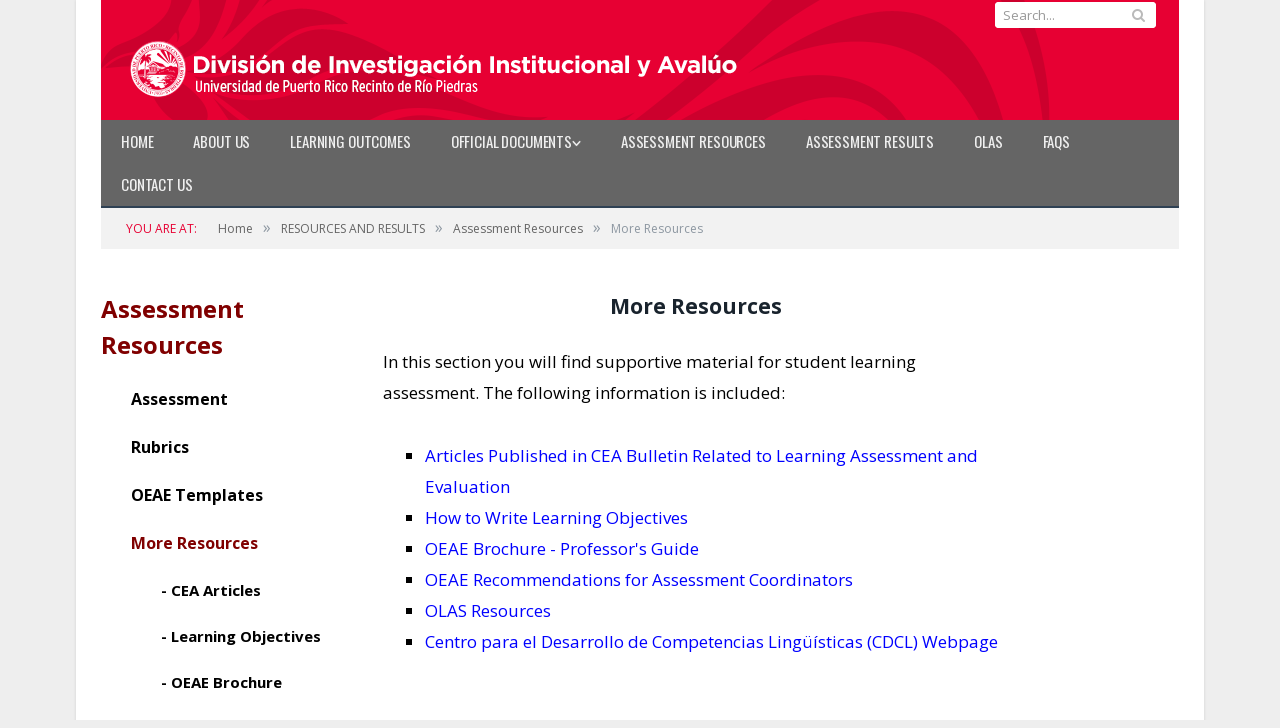

--- FILE ---
content_type: text/html; charset=UTF-8
request_url: https://oeae.uprrp.edu/?page_id=866
body_size: 27798
content:
<!DOCTYPE html>

<!--[if IE 8]> <html class="ie ie8" lang="en-US"> <![endif]-->
<!--[if IE 9]> <html class="ie ie9" lang="en-US"> <![endif]-->
<!--[if gt IE 9]><!--> <html lang="en-US"> <!--<![endif]-->

<head>


<meta charset="UTF-8" />
<title>  More Resources</title>

 
<meta name="viewport" content="width=device-width, initial-scale=1" />
<link rel="pingback" href="https://oeae.uprrp.edu/xmlrpc.php" />
	
<link rel="shortcut icon" href="https://oeae.uprrp.edu/wp-content/uploads/2014/09/favicon11.ico" />	

<link rel="apple-touch-icon-precomposed" href="https://oeae.uprrp.edu/wp-content/uploads/2014/09/mobile.png" />
	
<meta name='robots' content='max-image-preview:large' />
	<style>img:is([sizes="auto" i], [sizes^="auto," i]) { contain-intrinsic-size: 3000px 1500px }</style>
	<link rel='dns-prefetch' href='//fonts.googleapis.com' />
<link rel="alternate" type="application/rss+xml" title="División de Investigación Institucional y Avalúo &raquo; Feed" href="https://oeae.uprrp.edu/?feed=rss2" />
<link rel="alternate" type="application/rss+xml" title="División de Investigación Institucional y Avalúo &raquo; Comments Feed" href="https://oeae.uprrp.edu/?feed=comments-rss2" />
<script type="text/javascript">
/* <![CDATA[ */
window._wpemojiSettings = {"baseUrl":"https:\/\/s.w.org\/images\/core\/emoji\/16.0.1\/72x72\/","ext":".png","svgUrl":"https:\/\/s.w.org\/images\/core\/emoji\/16.0.1\/svg\/","svgExt":".svg","source":{"concatemoji":"https:\/\/oeae.uprrp.edu\/wp-includes\/js\/wp-emoji-release.min.js?ver=b5a4abbf571715ff9e89429b76789bcc"}};
/*! This file is auto-generated */
!function(s,n){var o,i,e;function c(e){try{var t={supportTests:e,timestamp:(new Date).valueOf()};sessionStorage.setItem(o,JSON.stringify(t))}catch(e){}}function p(e,t,n){e.clearRect(0,0,e.canvas.width,e.canvas.height),e.fillText(t,0,0);var t=new Uint32Array(e.getImageData(0,0,e.canvas.width,e.canvas.height).data),a=(e.clearRect(0,0,e.canvas.width,e.canvas.height),e.fillText(n,0,0),new Uint32Array(e.getImageData(0,0,e.canvas.width,e.canvas.height).data));return t.every(function(e,t){return e===a[t]})}function u(e,t){e.clearRect(0,0,e.canvas.width,e.canvas.height),e.fillText(t,0,0);for(var n=e.getImageData(16,16,1,1),a=0;a<n.data.length;a++)if(0!==n.data[a])return!1;return!0}function f(e,t,n,a){switch(t){case"flag":return n(e,"\ud83c\udff3\ufe0f\u200d\u26a7\ufe0f","\ud83c\udff3\ufe0f\u200b\u26a7\ufe0f")?!1:!n(e,"\ud83c\udde8\ud83c\uddf6","\ud83c\udde8\u200b\ud83c\uddf6")&&!n(e,"\ud83c\udff4\udb40\udc67\udb40\udc62\udb40\udc65\udb40\udc6e\udb40\udc67\udb40\udc7f","\ud83c\udff4\u200b\udb40\udc67\u200b\udb40\udc62\u200b\udb40\udc65\u200b\udb40\udc6e\u200b\udb40\udc67\u200b\udb40\udc7f");case"emoji":return!a(e,"\ud83e\udedf")}return!1}function g(e,t,n,a){var r="undefined"!=typeof WorkerGlobalScope&&self instanceof WorkerGlobalScope?new OffscreenCanvas(300,150):s.createElement("canvas"),o=r.getContext("2d",{willReadFrequently:!0}),i=(o.textBaseline="top",o.font="600 32px Arial",{});return e.forEach(function(e){i[e]=t(o,e,n,a)}),i}function t(e){var t=s.createElement("script");t.src=e,t.defer=!0,s.head.appendChild(t)}"undefined"!=typeof Promise&&(o="wpEmojiSettingsSupports",i=["flag","emoji"],n.supports={everything:!0,everythingExceptFlag:!0},e=new Promise(function(e){s.addEventListener("DOMContentLoaded",e,{once:!0})}),new Promise(function(t){var n=function(){try{var e=JSON.parse(sessionStorage.getItem(o));if("object"==typeof e&&"number"==typeof e.timestamp&&(new Date).valueOf()<e.timestamp+604800&&"object"==typeof e.supportTests)return e.supportTests}catch(e){}return null}();if(!n){if("undefined"!=typeof Worker&&"undefined"!=typeof OffscreenCanvas&&"undefined"!=typeof URL&&URL.createObjectURL&&"undefined"!=typeof Blob)try{var e="postMessage("+g.toString()+"("+[JSON.stringify(i),f.toString(),p.toString(),u.toString()].join(",")+"));",a=new Blob([e],{type:"text/javascript"}),r=new Worker(URL.createObjectURL(a),{name:"wpTestEmojiSupports"});return void(r.onmessage=function(e){c(n=e.data),r.terminate(),t(n)})}catch(e){}c(n=g(i,f,p,u))}t(n)}).then(function(e){for(var t in e)n.supports[t]=e[t],n.supports.everything=n.supports.everything&&n.supports[t],"flag"!==t&&(n.supports.everythingExceptFlag=n.supports.everythingExceptFlag&&n.supports[t]);n.supports.everythingExceptFlag=n.supports.everythingExceptFlag&&!n.supports.flag,n.DOMReady=!1,n.readyCallback=function(){n.DOMReady=!0}}).then(function(){return e}).then(function(){var e;n.supports.everything||(n.readyCallback(),(e=n.source||{}).concatemoji?t(e.concatemoji):e.wpemoji&&e.twemoji&&(t(e.twemoji),t(e.wpemoji)))}))}((window,document),window._wpemojiSettings);
/* ]]> */
</script>
<style id='wp-emoji-styles-inline-css' type='text/css'>

	img.wp-smiley, img.emoji {
		display: inline !important;
		border: none !important;
		box-shadow: none !important;
		height: 1em !important;
		width: 1em !important;
		margin: 0 0.07em !important;
		vertical-align: -0.1em !important;
		background: none !important;
		padding: 0 !important;
	}
</style>
<link rel='stylesheet' id='wp-block-library-css' href='https://oeae.uprrp.edu/wp-includes/css/dist/block-library/style.min.css?ver=b5a4abbf571715ff9e89429b76789bcc' type='text/css' media='all' />
<style id='classic-theme-styles-inline-css' type='text/css'>
/*! This file is auto-generated */
.wp-block-button__link{color:#fff;background-color:#32373c;border-radius:9999px;box-shadow:none;text-decoration:none;padding:calc(.667em + 2px) calc(1.333em + 2px);font-size:1.125em}.wp-block-file__button{background:#32373c;color:#fff;text-decoration:none}
</style>
<style id='global-styles-inline-css' type='text/css'>
:root{--wp--preset--aspect-ratio--square: 1;--wp--preset--aspect-ratio--4-3: 4/3;--wp--preset--aspect-ratio--3-4: 3/4;--wp--preset--aspect-ratio--3-2: 3/2;--wp--preset--aspect-ratio--2-3: 2/3;--wp--preset--aspect-ratio--16-9: 16/9;--wp--preset--aspect-ratio--9-16: 9/16;--wp--preset--color--black: #000000;--wp--preset--color--cyan-bluish-gray: #abb8c3;--wp--preset--color--white: #ffffff;--wp--preset--color--pale-pink: #f78da7;--wp--preset--color--vivid-red: #cf2e2e;--wp--preset--color--luminous-vivid-orange: #ff6900;--wp--preset--color--luminous-vivid-amber: #fcb900;--wp--preset--color--light-green-cyan: #7bdcb5;--wp--preset--color--vivid-green-cyan: #00d084;--wp--preset--color--pale-cyan-blue: #8ed1fc;--wp--preset--color--vivid-cyan-blue: #0693e3;--wp--preset--color--vivid-purple: #9b51e0;--wp--preset--gradient--vivid-cyan-blue-to-vivid-purple: linear-gradient(135deg,rgba(6,147,227,1) 0%,rgb(155,81,224) 100%);--wp--preset--gradient--light-green-cyan-to-vivid-green-cyan: linear-gradient(135deg,rgb(122,220,180) 0%,rgb(0,208,130) 100%);--wp--preset--gradient--luminous-vivid-amber-to-luminous-vivid-orange: linear-gradient(135deg,rgba(252,185,0,1) 0%,rgba(255,105,0,1) 100%);--wp--preset--gradient--luminous-vivid-orange-to-vivid-red: linear-gradient(135deg,rgba(255,105,0,1) 0%,rgb(207,46,46) 100%);--wp--preset--gradient--very-light-gray-to-cyan-bluish-gray: linear-gradient(135deg,rgb(238,238,238) 0%,rgb(169,184,195) 100%);--wp--preset--gradient--cool-to-warm-spectrum: linear-gradient(135deg,rgb(74,234,220) 0%,rgb(151,120,209) 20%,rgb(207,42,186) 40%,rgb(238,44,130) 60%,rgb(251,105,98) 80%,rgb(254,248,76) 100%);--wp--preset--gradient--blush-light-purple: linear-gradient(135deg,rgb(255,206,236) 0%,rgb(152,150,240) 100%);--wp--preset--gradient--blush-bordeaux: linear-gradient(135deg,rgb(254,205,165) 0%,rgb(254,45,45) 50%,rgb(107,0,62) 100%);--wp--preset--gradient--luminous-dusk: linear-gradient(135deg,rgb(255,203,112) 0%,rgb(199,81,192) 50%,rgb(65,88,208) 100%);--wp--preset--gradient--pale-ocean: linear-gradient(135deg,rgb(255,245,203) 0%,rgb(182,227,212) 50%,rgb(51,167,181) 100%);--wp--preset--gradient--electric-grass: linear-gradient(135deg,rgb(202,248,128) 0%,rgb(113,206,126) 100%);--wp--preset--gradient--midnight: linear-gradient(135deg,rgb(2,3,129) 0%,rgb(40,116,252) 100%);--wp--preset--font-size--small: 13px;--wp--preset--font-size--medium: 20px;--wp--preset--font-size--large: 36px;--wp--preset--font-size--x-large: 42px;--wp--preset--spacing--20: 0.44rem;--wp--preset--spacing--30: 0.67rem;--wp--preset--spacing--40: 1rem;--wp--preset--spacing--50: 1.5rem;--wp--preset--spacing--60: 2.25rem;--wp--preset--spacing--70: 3.38rem;--wp--preset--spacing--80: 5.06rem;--wp--preset--shadow--natural: 6px 6px 9px rgba(0, 0, 0, 0.2);--wp--preset--shadow--deep: 12px 12px 50px rgba(0, 0, 0, 0.4);--wp--preset--shadow--sharp: 6px 6px 0px rgba(0, 0, 0, 0.2);--wp--preset--shadow--outlined: 6px 6px 0px -3px rgba(255, 255, 255, 1), 6px 6px rgba(0, 0, 0, 1);--wp--preset--shadow--crisp: 6px 6px 0px rgba(0, 0, 0, 1);}:where(.is-layout-flex){gap: 0.5em;}:where(.is-layout-grid){gap: 0.5em;}body .is-layout-flex{display: flex;}.is-layout-flex{flex-wrap: wrap;align-items: center;}.is-layout-flex > :is(*, div){margin: 0;}body .is-layout-grid{display: grid;}.is-layout-grid > :is(*, div){margin: 0;}:where(.wp-block-columns.is-layout-flex){gap: 2em;}:where(.wp-block-columns.is-layout-grid){gap: 2em;}:where(.wp-block-post-template.is-layout-flex){gap: 1.25em;}:where(.wp-block-post-template.is-layout-grid){gap: 1.25em;}.has-black-color{color: var(--wp--preset--color--black) !important;}.has-cyan-bluish-gray-color{color: var(--wp--preset--color--cyan-bluish-gray) !important;}.has-white-color{color: var(--wp--preset--color--white) !important;}.has-pale-pink-color{color: var(--wp--preset--color--pale-pink) !important;}.has-vivid-red-color{color: var(--wp--preset--color--vivid-red) !important;}.has-luminous-vivid-orange-color{color: var(--wp--preset--color--luminous-vivid-orange) !important;}.has-luminous-vivid-amber-color{color: var(--wp--preset--color--luminous-vivid-amber) !important;}.has-light-green-cyan-color{color: var(--wp--preset--color--light-green-cyan) !important;}.has-vivid-green-cyan-color{color: var(--wp--preset--color--vivid-green-cyan) !important;}.has-pale-cyan-blue-color{color: var(--wp--preset--color--pale-cyan-blue) !important;}.has-vivid-cyan-blue-color{color: var(--wp--preset--color--vivid-cyan-blue) !important;}.has-vivid-purple-color{color: var(--wp--preset--color--vivid-purple) !important;}.has-black-background-color{background-color: var(--wp--preset--color--black) !important;}.has-cyan-bluish-gray-background-color{background-color: var(--wp--preset--color--cyan-bluish-gray) !important;}.has-white-background-color{background-color: var(--wp--preset--color--white) !important;}.has-pale-pink-background-color{background-color: var(--wp--preset--color--pale-pink) !important;}.has-vivid-red-background-color{background-color: var(--wp--preset--color--vivid-red) !important;}.has-luminous-vivid-orange-background-color{background-color: var(--wp--preset--color--luminous-vivid-orange) !important;}.has-luminous-vivid-amber-background-color{background-color: var(--wp--preset--color--luminous-vivid-amber) !important;}.has-light-green-cyan-background-color{background-color: var(--wp--preset--color--light-green-cyan) !important;}.has-vivid-green-cyan-background-color{background-color: var(--wp--preset--color--vivid-green-cyan) !important;}.has-pale-cyan-blue-background-color{background-color: var(--wp--preset--color--pale-cyan-blue) !important;}.has-vivid-cyan-blue-background-color{background-color: var(--wp--preset--color--vivid-cyan-blue) !important;}.has-vivid-purple-background-color{background-color: var(--wp--preset--color--vivid-purple) !important;}.has-black-border-color{border-color: var(--wp--preset--color--black) !important;}.has-cyan-bluish-gray-border-color{border-color: var(--wp--preset--color--cyan-bluish-gray) !important;}.has-white-border-color{border-color: var(--wp--preset--color--white) !important;}.has-pale-pink-border-color{border-color: var(--wp--preset--color--pale-pink) !important;}.has-vivid-red-border-color{border-color: var(--wp--preset--color--vivid-red) !important;}.has-luminous-vivid-orange-border-color{border-color: var(--wp--preset--color--luminous-vivid-orange) !important;}.has-luminous-vivid-amber-border-color{border-color: var(--wp--preset--color--luminous-vivid-amber) !important;}.has-light-green-cyan-border-color{border-color: var(--wp--preset--color--light-green-cyan) !important;}.has-vivid-green-cyan-border-color{border-color: var(--wp--preset--color--vivid-green-cyan) !important;}.has-pale-cyan-blue-border-color{border-color: var(--wp--preset--color--pale-cyan-blue) !important;}.has-vivid-cyan-blue-border-color{border-color: var(--wp--preset--color--vivid-cyan-blue) !important;}.has-vivid-purple-border-color{border-color: var(--wp--preset--color--vivid-purple) !important;}.has-vivid-cyan-blue-to-vivid-purple-gradient-background{background: var(--wp--preset--gradient--vivid-cyan-blue-to-vivid-purple) !important;}.has-light-green-cyan-to-vivid-green-cyan-gradient-background{background: var(--wp--preset--gradient--light-green-cyan-to-vivid-green-cyan) !important;}.has-luminous-vivid-amber-to-luminous-vivid-orange-gradient-background{background: var(--wp--preset--gradient--luminous-vivid-amber-to-luminous-vivid-orange) !important;}.has-luminous-vivid-orange-to-vivid-red-gradient-background{background: var(--wp--preset--gradient--luminous-vivid-orange-to-vivid-red) !important;}.has-very-light-gray-to-cyan-bluish-gray-gradient-background{background: var(--wp--preset--gradient--very-light-gray-to-cyan-bluish-gray) !important;}.has-cool-to-warm-spectrum-gradient-background{background: var(--wp--preset--gradient--cool-to-warm-spectrum) !important;}.has-blush-light-purple-gradient-background{background: var(--wp--preset--gradient--blush-light-purple) !important;}.has-blush-bordeaux-gradient-background{background: var(--wp--preset--gradient--blush-bordeaux) !important;}.has-luminous-dusk-gradient-background{background: var(--wp--preset--gradient--luminous-dusk) !important;}.has-pale-ocean-gradient-background{background: var(--wp--preset--gradient--pale-ocean) !important;}.has-electric-grass-gradient-background{background: var(--wp--preset--gradient--electric-grass) !important;}.has-midnight-gradient-background{background: var(--wp--preset--gradient--midnight) !important;}.has-small-font-size{font-size: var(--wp--preset--font-size--small) !important;}.has-medium-font-size{font-size: var(--wp--preset--font-size--medium) !important;}.has-large-font-size{font-size: var(--wp--preset--font-size--large) !important;}.has-x-large-font-size{font-size: var(--wp--preset--font-size--x-large) !important;}
:where(.wp-block-post-template.is-layout-flex){gap: 1.25em;}:where(.wp-block-post-template.is-layout-grid){gap: 1.25em;}
:where(.wp-block-columns.is-layout-flex){gap: 2em;}:where(.wp-block-columns.is-layout-grid){gap: 2em;}
:root :where(.wp-block-pullquote){font-size: 1.5em;line-height: 1.6;}
</style>
<link rel='stylesheet' id='contact-form-7-css' href='https://oeae.uprrp.edu/wp-content/plugins/contact-form-7/includes/css/styles.css?ver=6.1.3' type='text/css' media='all' />
<link rel='stylesheet' id='smartmag-fonts-css' href='https://fonts.googleapis.com/css?family=Open+Sans:400,600,700|Roboto+Slab' type='text/css' media='all' />
<link rel='stylesheet' id='smartmag-core-css' href='https://oeae.uprrp.edu/wp-content/themes/smart-mag-child/style.css?ver=b5a4abbf571715ff9e89429b76789bcc' type='text/css' media='all' />
<link rel='stylesheet' id='smartmag-responsive-css' href='https://oeae.uprrp.edu/wp-content/themes/smart-mag/css/responsive.css?ver=b5a4abbf571715ff9e89429b76789bcc' type='text/css' media='all' />
<link rel='stylesheet' id='pretty-photo-css' href='https://oeae.uprrp.edu/wp-content/themes/smart-mag/css/prettyPhoto.css?ver=b5a4abbf571715ff9e89429b76789bcc' type='text/css' media='all' />
<link rel='stylesheet' id='font-awesome-css' href='https://oeae.uprrp.edu/wp-content/themes/smart-mag/css/fontawesome/css/font-awesome.min.css?ver=b5a4abbf571715ff9e89429b76789bcc' type='text/css' media='all' />
<link rel='stylesheet' id='custom-css-css' href='https://oeae.uprrp.edu/?bunyad_custom_css=1&#038;ver=6.8.3' type='text/css' media='all' />
<script type="text/javascript" src="https://oeae.uprrp.edu/wp-content/plugins/wp-retina-2x/app/picturefill.min.js?ver=1762705805" id="wr2x-picturefill-js-js"></script>
<script type="text/javascript" src="https://oeae.uprrp.edu/wp-includes/js/jquery/jquery.min.js?ver=3.7.1" id="jquery-core-js"></script>
<script type="text/javascript" src="https://oeae.uprrp.edu/wp-includes/js/jquery/jquery-migrate.min.js?ver=3.4.1" id="jquery-migrate-js"></script>
<script type="text/javascript" src="https://oeae.uprrp.edu/wp-content/themes/smart-mag/js/jquery.prettyPhoto.js?ver=b5a4abbf571715ff9e89429b76789bcc" id="pretty-photo-js"></script>
<link rel="https://api.w.org/" href="https://oeae.uprrp.edu/index.php?rest_route=/" /><link rel="alternate" title="JSON" type="application/json" href="https://oeae.uprrp.edu/index.php?rest_route=/wp/v2/pages/866" /><link rel="canonical" href="https://oeae.uprrp.edu/?page_id=866" />
<link rel="alternate" title="oEmbed (JSON)" type="application/json+oembed" href="https://oeae.uprrp.edu/index.php?rest_route=%2Foembed%2F1.0%2Fembed&#038;url=https%3A%2F%2Foeae.uprrp.edu%2F%3Fpage_id%3D866" />
<link rel="alternate" title="oEmbed (XML)" type="text/xml+oembed" href="https://oeae.uprrp.edu/index.php?rest_route=%2Foembed%2F1.0%2Fembed&#038;url=https%3A%2F%2Foeae.uprrp.edu%2F%3Fpage_id%3D866&#038;format=xml" />
	
<!--[if lt IE 9]>
<script src="https://oeae.uprrp.edu/wp-content/themes/smart-mag/js/html5.js" type="text/javascript"></script>
<![endif]-->

</head>

<body data-rsssl=1 class="wp-singular page-template page-template-page-blocks page-template-page-blocks-php page page-id-866 page-parent page-child parent-pageid-781 wp-theme-smart-mag wp-child-theme-smart-mag-child page-builder boxed no-sidebar">

<div class="main-wrap">

	
	
	<div class="top-bar">

		<div class="wrap">
			<section class="top-bar-content">
			
				
				
				<div class="search">
					<form role="search" action="https://oeae.uprrp.edu/" method="get">
						<input type="text" name="s" class="query" value="" placeholder="Search..." />
						<button class="search-button" type="submit"><i class="fa fa-search"></i></button>
					</form>
				</div> <!-- .search -->
								
			</section>
		</div>
		
	</div>
	
	
	<div id="main-head" class="main-head">
		
		<div class="wrap">
		
			<header>
				<div class="title">
				
				<a href="https://oeae.uprrp.edu/" title="División de Investigación Institucional y Avalúo" rel="home">
									División de Investigación Institucional y Avalúo								</a>
				
				</div>
				
				<div class="right">
									</div>
			</header>
			
						
			<nav class="navigation cf" >
			
				<div class="mobile" data-type="classic" data-search="1">
					<a href="#" class="selected">
						<span class="text">Navigate</span><span class="current"></span> <i class="hamburger fa fa-bars"></i>
					</a>
				</div>
				
				<div class="menu-menu1-container"><ul id="menu-menu1" class="menu"><li id="menu-item-472" class="menu-item menu-item-type-post_type menu-item-object-page menu-item-home menu-item-472"><a href="https://oeae.uprrp.edu/">Home</a></li>
<li id="menu-item-1744" class="menu-item menu-item-type-post_type menu-item-object-page menu-item-1744"><a href="https://oeae.uprrp.edu/?page_id=50">ABOUT US</a></li>
<li id="menu-item-1745" class="menu-item menu-item-type-post_type menu-item-object-page menu-item-1745"><a href="https://oeae.uprrp.edu/?page_id=111">LEARNING OUTCOMES</a></li>
<li id="menu-item-2141" class="menu-item menu-item-type-custom menu-item-object-custom menu-item-has-children menu-item-2141"><a href="#">Official Documents</a>
<ul class="sub-menu">
	<li id="menu-item-2142" class="menu-item menu-item-type-post_type menu-item-object-page menu-item-2142"><a href="https://oeae.uprrp.edu/?page_id=732">Campus Documents</a></li>
	<li id="menu-item-2143" class="menu-item menu-item-type-post_type menu-item-object-page menu-item-2143"><a href="https://oeae.uprrp.edu/?page_id=764">OEAE Documents</a></li>
</ul>
</li>
<li id="menu-item-1749" class="menu-item menu-item-type-post_type menu-item-object-page current-page-ancestor menu-item-1749"><a href="https://oeae.uprrp.edu/?page_id=781">Assessment Resources</a></li>
<li id="menu-item-1750" class="menu-item menu-item-type-post_type menu-item-object-page menu-item-1750"><a href="https://oeae.uprrp.edu/?page_id=744">Assessment Results</a></li>
<li id="menu-item-3039" class="menu-item menu-item-type-post_type menu-item-object-page menu-item-3039"><a href="https://oeae.uprrp.edu/?page_id=2104">OLAS</a></li>
<li id="menu-item-1751" class="menu-item menu-item-type-post_type menu-item-object-page menu-item-1751"><a href="https://oeae.uprrp.edu/?page_id=789">FAQs</a></li>
<li id="menu-item-1752" class="menu-item menu-item-type-post_type menu-item-object-page menu-item-1752"><a href="https://oeae.uprrp.edu/?page_id=117">CONTACT US</a></li>
</ul></div>			</nav>
			
		</div>
		
	</div>
	
	<div class="wrap">
		<div class="breadcrumbs"><span class="location">You are at:</span><span itemscope itemtype="http://data-vocabulary.org/Breadcrumb"><a itemprop="url" href="https://oeae.uprrp.edu/"><span itemprop="title">Home</span></a></span><span class="delim">&raquo;</span><span itemscope itemtype="http://data-vocabulary.org/Breadcrumb"><a itemprop="url" href="https://oeae.uprrp.edu/?page_id=741"><span itemprop="title">RESOURCES AND RESULTS</span></a></span><span class="delim">&raquo;</span><span itemscope itemtype="http://data-vocabulary.org/Breadcrumb"><a itemprop="url" href="https://oeae.uprrp.edu/?page_id=781"><span itemprop="title">Assessment Resources</span></a></span><span class="delim">&raquo;</span><span class="current">More Resources</span></div>	</div>



<div class="main wrap cf">

	<div class="row">
		<div class="col-8 main-content">
			
			
			<div id="post-866" class="page-content post-866 page type-page status-publish">

					
						
					
					<div class="row cf builder">
			
		
					
							<div class="column builder one-fourth">
							
					
			<div class="textwidget post-content">
				<h1><span style="color: #800000;"><a style="color: #800000;" href="https://oeae.uprrp.edu/?page_id=781">Assessment Resources</a></span></h1><h4 style="padding-left: 30px;"><span style="color: #000000;"><a style="color: #000000;" href="https://oeae.uprrp.edu/?page_id=3026">Assessment</a></span></h4><h4 style="padding-left: 30px;"><span style="color: #000000;"><a style="color: #000000;" href="https://oeae.uprrp.edu/?page_id=864">Rubrics</a></span></h4><h4 style="padding-left: 30px;"><a href="https://oeae.uprrp.edu/?page_id=976"><span style="color: #000000;">OEAE Templates</span></a></h4><h4 style="padding-left: 30px;"><span style="color: #800000;"><a style="color: #800000;" href="https://oeae.uprrp.edu/?page_id=866">More Resources</a></span></h4><h5 style="padding-left: 60px;"><span style="color: #000000;">- <a style="color: #000000;" href="https://oeae.uprrp.edu/?page_id=2107">CEA Articles</a></span></h5><h5 style="padding-left: 60px;"><span style="color: #000000;">- <a style="color: #000000;" href="https://oeae.uprrp.edu/?page_id=2112">Learning Objectives</a></span></h5><h5 style="padding-left: 60px;"><span style="color: #000000;">- <a style="color: #000000;" href="https://oeae.uprrp.edu/?page_id=2098">OEAE Brochure</a></span></h5><h5 style="padding-left: 60px;"><span style="color: #000000;">- <a style="color: #000000;" href="https://oeae.uprrp.edu/?page_id=2102">OEAE Recommendations</a></span></h5><h5 style="padding-left: 60px;"><span style="color: #000000;">- <a href="https://oeae.uprrp.edu/?page_id=2104"><span style="color: #000000;">OLAS Resources</span></a></span></h5><h5 style="padding-left: 60px;"><span style="color: #000000;">- </span><a href="http://generales.uprrp.edu/competencias-linguisticas/"><span style="color: #000000;">CDCL Webpage</span></a></h5><h5 style="padding-left: 60px;"> </h5>			</div>
			
					
			 </div> 			
						
							<div class="column builder three-fifth">
							
					
			<div class="textwidget post-content">
				<h2 style="text-align: center;">More Resources</h2><p><span style="color: #000000;">In this section you will find supportive material for student learning assessment. The following information is included:</span></p><ul><li><span style="color: #0000ff;"><a style="color: #0000ff;" href="https://oeae.uprrp.edu/?page_id=2107">Articles Published in CEA Bulletin Related to Learning Assessment and Evaluation</a></span></li><li><span style="color: #0000ff;"><a style="color: #0000ff;" href="https://oeae.uprrp.edu/?page_id=2112">How to Write Learning Objectives</a></span></li><li><span style="color: #0000ff;"><a style="color: #0000ff;" href="https://oeae.uprrp.edu/?page_id=2098">OEAE Brochure - Professor's Guide</a></span></li><li><span style="color: #0000ff;"><a style="color: #0000ff;" href="https://oeae.uprrp.edu/?page_id=2102">OEAE Recommendations for Assessment Coordinators</a></span></li><li><span style="color: #0000ff;"><a style="color: #0000ff;" href="https://oeae.uprrp.edu/?page_id=2104">OLAS Resources</a></span></li><li><span style="color: #0000ff;"><a style="color: #0000ff;" href="http://generales.uprrp.edu/competencias-linguisticas/"><span style="color: #0000ff;">Centro para el Desarrollo de Competencias Lingüísticas (CDCL) Webpage</span></a> </span></li></ul>			</div>
			
					
			 </div> 			
						
							<div class="column builder">
							
						
			 </div> 			
					
					</div>
			
		
				
					<div class="row cf builder">
			
		
					
							<div class="column builder one-1">
							
					
			<div class="textwidget post-content">
				<p style="text-align: right;">Updated by Arlene Fontánez on May 16, 2019</p>			</div>
			
					
			 </div> 			
					
					</div>
			
		
		

			</div>
			
		</div>
		
				
	</div> <!-- .row -->
</div> <!-- .main -->


		
	<footer class="main-footer">
	
		
	
			<div class="lower-foot">
			<div class="wrap">
		
						
			<div class="widgets">
							<div class="textwidget"><div style="float:right; margin-left:780px; margin-right:10px; width:300px; text-align: right;" ><img src="https://oeae.uprrp.edu/wp-content/uploads/2014/09/logo-footer.png" /><br>© 2017 Universidad de Puerto Rico<br>
Recinto de Río Piedras <br>
</div>
</div>
					</div>
			
					
			</div>
		</div>		
		
	</footer>
	
</div> <!-- .main-wrap -->

<script type="text/javascript" src="https://oeae.uprrp.edu/wp-includes/js/dist/hooks.min.js?ver=4d63a3d491d11ffd8ac6" id="wp-hooks-js"></script>
<script type="text/javascript" src="https://oeae.uprrp.edu/wp-includes/js/dist/i18n.min.js?ver=5e580eb46a90c2b997e6" id="wp-i18n-js"></script>
<script type="text/javascript" id="wp-i18n-js-after">
/* <![CDATA[ */
wp.i18n.setLocaleData( { 'text direction\u0004ltr': [ 'ltr' ] } );
/* ]]> */
</script>
<script type="text/javascript" src="https://oeae.uprrp.edu/wp-content/plugins/contact-form-7/includes/swv/js/index.js?ver=6.1.3" id="swv-js"></script>
<script type="text/javascript" id="contact-form-7-js-before">
/* <![CDATA[ */
var wpcf7 = {
    "api": {
        "root": "https:\/\/oeae.uprrp.edu\/index.php?rest_route=\/",
        "namespace": "contact-form-7\/v1"
    }
};
/* ]]> */
</script>
<script type="text/javascript" src="https://oeae.uprrp.edu/wp-content/plugins/contact-form-7/includes/js/index.js?ver=6.1.3" id="contact-form-7-js"></script>
<script type="text/javascript" src="https://oeae.uprrp.edu/wp-content/themes/smart-mag/js/bunyad-theme.js?ver=b5a4abbf571715ff9e89429b76789bcc" id="bunyad-theme-js"></script>
<script type="text/javascript" src="https://oeae.uprrp.edu/wp-content/themes/smart-mag/js/jquery.flexslider-min.js?ver=b5a4abbf571715ff9e89429b76789bcc" id="flex-slider-js"></script>

</body>
</html>

--- FILE ---
content_type: text/css; charset: utf-8;charset=UTF-8
request_url: https://oeae.uprrp.edu/?bunyad_custom_css=1&ver=6.8.3
body_size: 11336
content:
@import url('https://fonts.googleapis.com/css?family=Oswald%3Aregular');


::selection { background: #e70033 }

:-moz-selection { background: #e70033 }

.top-bar { border-top-color: #e70033 }

.trending-ticker .heading, .breadcrumbs .location, .news-focus .heading, .gallery-title, .related-posts .section-head, 
.news-focus .heading .subcats a.active, .post-content a, .comments-list .bypostauthor .comment-author a, .error-page 
.text-404, .main-color, .section-head.prominent, .block.posts .fa-angle-right, a.bbp-author-name, .main-stars span:before,
.main-stars { color: #e70033 }

.navigation .menu > li:hover > a, .navigation .menu >.current-menu-item > a, .navigation .menu > .current-menu-parent > a,
.navigation .menu > .current-menu-ancestor > a, .tabbed .tabs-list .active a,  
.comment-content .reply, .sc-tabs .active a, .navigation .mega-menu { border-bottom-color: #e70033 }

.main-featured .cat, .main-featured .pages .flex-active, .rate-number .progress, .highlights .rate-number .progress, 
.main-pagination .current, .main-pagination a:hover, .cat-title, .sc-button-default:hover, .drop-caps, .review-box .bar,
.review-box .overall, .post .read-more a, .button, .post-pagination > span { background: #e70033 }

.post-content .wpcf7-not-valid-tip, .main-heading, .review-box .heading, .post-header .post-title:before, 
.highlights h2:before, div.bbp-template-notice, div.indicator-hint, div.bbp-template-notice.info, 
.modal-header .modal-title, .entry-title, .page-title { border-left-color: #e70033 }

@media only screen and (max-width: 799px) { .navigation .mobile .fa { background: #e70033 } }

.lower-foot { background-color: #414141 }

.navigation .menu { font-family: "Oswald", Arial, sans-serif; font-weight: normal; }
.post .post-content > p:first-child { font-size: inherit; color: inherit; }

.post-content a { color: #e70033 }

.post-content { font-size: 17px;  }
.highlights .excerpt, .listing-alt .content .excerpt { font-size: 15px;  }
.post-content { color: #000000 }

.highlights .excerpt, .listing-alt .content .excerpt { color: #000000 }


color: #111;

.top-bar {
    background: url(https://uprrp.edu/wp-content/themes/smart-mag/images/header-uprrp2.png) no-repeat #e70033;
    height: 30px;
    margin-left: 25px;
    margin-right: 25px;
    padding-left: 6px;
    overflow: hidden;
    border-top: none;
    border-bottom: none;
}

.main-head header {
    line-height: 135px;
    min-height: 90px;
    overflow: hidden;
    background: url(https://oeae.uprrp.edu/wp-content/themes/smart-mag/images/header-uprrp.png) no-repeat #e70033;
}

/*footer-logo*/

.lower-foot .textwidget { float: none;   
}

/* 1st level */
	.navigation .menu > li > ul { 
		top: 45px;
		border-radius: 0;
		border: 0;
		z-index:3000;
	}
.page > .row.builder, .page-content > .main-pagination, .post > .row.builder { margin-bottom: 20px; }

/* buttons */
.sc-button, .button {
	background: #414141;
	padding: 5px 21px;
	color: #fff;
	display: inline-block !important;
	font: inherit;
}

/* blips for parent menus */
.navigation .menu li > a:after {
	display: inline-block;
	font-family: FontAwesome;
	font-style: normal;
	font-weight: normal;
	font-size: 14px;
	line-height: 0.9;
	content: "\f107";
	text-shadow: 0px 0px 1px #efefef;
	margin-left: 0px;
}
/* menu font size */
.navigation .menu > li > a {
    font-size: 15px;
}

/*JV*/
#circulares-uprrp { margin-bottom:25px;}

#circulares-uprrp ul {
		list-style-type: disc;
		margin-left: 20px;
	}

#circulares-uprrpul  li{
                 list-style-type: disc;
		 display: list-item;
                 border-bottom: 1px solid #d9d9d9;
                margin-bottom: 15px;
                padding-bottom:10px;
	}
	
#circulares-uprrp a {  color: #000;				
 }
.admisiones-sub-grad {	
						background: no-repeat url(https://uprrp.edu/wp-content/uploads/2014/09/sub-grad.png) #CCC;
						width: 335px;
						height: 50px;
						padding: 200px 5px 0px 5px;
						float:left;}
						
.admisiones-sub-grad a { color:#FFF !important;
							}
.admisiones-sub-grad h2 { color:#FFF !important; 
							font: 'open sans', Arial, Helvetica, sans-serif; }

.admisiones-grad {	
						background: no-repeat url(https://uprrp.edu/wp-content/uploads/2014/09/grad.png) #CCC;
						width: 335px;
						height: 50px;
						float:right;
						padding: 200px 5px 0px 5px;}
						
.admisiones-grad a { color:#FFF !important;
							}
.admisiones-grad h2 { color:#FFF !important; 
							font: 'open sans', Arial, Helvetica, sans-serif; }

.widget ul li ul li { 
    border-bottom: none;     
}

.page-content .widget-title {
	-moz-border-bottom-colors: none; 
	-moz-border-left-colors: none;  
	-moz-border-right-colors: none;    
	-moz-border-top-colors: none; 
	background: none repeat scroll 0 0    #f9f9f9; 
	border-color: #d9d9d9; 
	border-style: solid none; 
	border-width: 1px 0; 
	color: #e70033; 
	font-family: "Open Sans",Arial,sans-serif; 
	font-size: 13px; 
	font-weight: 600; 
        line-height: 32px;           
        margin-bottom: 28px;
        padding-left:10px;
        padding-top:0px;
	text-transform: uppercase;
         padding-bottom:0px;
	vertical-align:top;}
}


.main-footer .wrap { 
 	padding: 30px 25px; 
}

.main-head .title {
	display: none;
	}

.home-page { }
.home-page li { 	list-style:disc;
				border-bottom: 1px solid #d9d9d9;
    				color: #000;
   				display: block;
   				margin-bottom: 15px; 
                                padding-bottom:10px;}

.home-page a { border: none !important;
                            margin-bottom:15px;}
.home-page a:hover { color: #e70033;}

.titulo-home-page {
				
				-moz-border-bottom-colors: none; 
				-moz-border-left-colors: none;  
				-moz-border-right-colors: none;    
				-moz-border-top-colors: none; 
				background: none repeat scroll 0 0    #f9f9f9; 
				border-color: #d9d9d9; 
				border-style: solid none; 
				border-width: 1px 0; 
				color: #e70033; 
				font-family: "Open Sans",Arial,sans-serif; 
				font-size: 13px; 
				font-weight: 600; 
                                 line-height: 32px;           
                    margin-bottom: 28px;
                    padding-left:10px;
                    padding-top:0px;
		   text-transform: uppercase;
                    padding-bottom:0px;
		vertical-align:top;}

.main-featured .blocks { display: none; }

.posted-by { display: none; }

.main-featured .slider .caption, .main-featured .blocks h3 {
z-index:100 !important;
		/* IE 9 */
		background: url("[data-uri]");
		
		background: -moz-linear-gradient(top,  rgba(56,56,56,0) 0%, rgba(56,56,56,1) 100%); /* FF3.6+ */
		background: -webkit-gradient(linear, left top, left bottom, color-stop(0%,rgba(56,56,56,0)), color-stop(100%,rgba(56,56,56,1))); /* Chrome,Safari4+ */
		background: -webkit-linear-gradient(top,  rgba(56,56,56,0) 0%,rgba(56,56,56,1) 100%); /* Chrome10+,Safari5.1+ */
		background: -o-linear-gradient(top,  rgba(56,56,56,0) 0%,rgba(56,56,56,1) 100%); /* Opera 11.10+ */
		background: -ms-linear-gradient(top,  rgba(56,56,56,0) 0%,rgba(56,56,56,1) 100%); /* IE10+ */
		background: linear-gradient(to bottom,  rgba(56,56,56,0) 0%,rgba(56,56,56,1) 100%); /* W3C */
		
		text-shadow: 0px 1px 1px #000;
	}
	
	.ie8 .main-featured .slider .caption, .ie8 .main-featured .blocks h3 { background-image: url('images/ie8-slider-overlay.png'); z-index:100 !important; }
	.ie8 .main-featured .blocks .small h3 { padding-top: 10px;  } 

.top-bar-content {
    color: #999;
    overflow: hidden;
    padding: 5px 0;
    width: 95%;
}

.navigation {
	background-color: #656565;
	border-bottom: 2px solid #2f4154;
	color: #efefef;
	text-transform: uppercase;
	box-sizing: border-box;
	-moz-box-sizing: border-box;
}

.main-featured {
	margin: 15px 0 49px 0; /* 2em 0 3.5em 0 */
	padding: 28px 0;
	background: #f2f2f2;
	border: 1px solid #e7e7e7;
	border-right: 0;	
	border-left: 0;
        z-index: 100;
}
.main-footer .widgettitle {
	font: bold 14px/35px "Open Sans", Arial, sans-serif;
	color: #c5c7cb;
	border-bottom: 1px solid #bcbcbc;
	text-transform: uppercase;
	margin-bottom: 28px; /* 2em */
}	

.main .nocomments { display: none; }

.news-focus .meta .comments a { color: #a6a6a6; display:none;}

.highlights .meta .comments { 
		float: right;
		display: none;
		margin-right: 14px;
		white-space: nowrap;
	}

.search .query, .searchform input, .searchform #s {
	line-height: 24px;
	height: 24px;
	padding: 1px 8px;
	outline: 0;
	border: 0;
	border-right: 15px solid #fff;
	font-size: 13px;
	background: #fff;
	float: left;
	color: #999;
border-radius:4px;
	
}

.top-bar .search { 
	float: right;
	margin: -3px 0 -3px 50px;
	background: #fff;
        border-radius:4px;
}

.main-heading {
    border-left: 3px solid #e70033;
   border-bottom: 1px solid #e2e2e2;
    font: 18px/2 "Open Sans",Arial,sans-serif;
    margin-bottom: 28px;
    padding-left: 14px;
    text-transform: uppercase;

	.main-featured .pages {
		position: absolute;
		max-width: 100%;
		width: 100%;
		bottom: 0;
		padding-top: 10px; /* allow the mouse pointer a little room */
		z-index: 50  !important;
		
		left: 0;
		padding: 10px 25px 0px 25px;
		
		box-sizing: border-box;
		-moz-box-sizing: border-box;
		-webkit-box-sizing: border-box;
		
		overflow: hidden;
	}
	.demo select {
		
		-webkit-appearance: none;  /*Removes default chrome and safari style*/
		-moz-appearance: none; /* Removes Default Firefox style*/
		
		width: 320px; /*Width of select dropdown to give space for arrow image*/
		text-indent: 0.01px; /* Removes default arrow from firefox*/
		text-overflow: "";  /*Removes default arrow from firefox*/ /*My custom style for fonts*/
		color: #333;
		font-size:15px;
		font-weight:300;
		border-radius: 5px;
		font-family:FontAwesome;
		padding: 10px;
		position: relative;
		margin: 20px auto;
		display: block;
		border: solid 1px #a7a8a8;
		-webkit-box-shadow: 1px 1px 3px 0px rgba(50, 50, 50, 0.75);
		-moz-box-shadow:    1px 1px 3px 0px rgba(50, 50, 50, 0.75);
		box-shadow:         1px 1px 3px 0px rgba(50, 50, 50, 0.75);
	
  background: -webkit-linear-gradient(#ff,#d8d8d8 ); /* For Safari 5.1 to 6.0 */
  background: -o-linear-gradient(#fff,#d8d8d8); /* For Opera 11.1 to 12.0 */
  background: -moz-linear-gradient(#fff,#d8d8d8); /* For Firefox 3.6 to 15 */
  background: linear-gradient(#fff,#d8d8d8); /* Standard syntax */
}
/* input by javier */
.pad-left {
padding: 10px!important;
}

